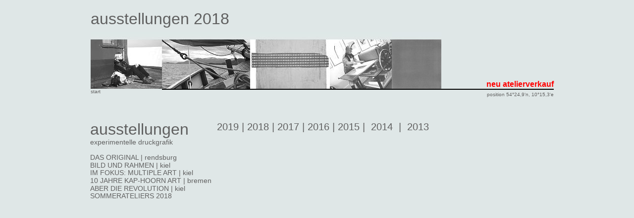

--- FILE ---
content_type: text/html
request_url: http://blog.kystprik.de/ausstellungen_2018.htm
body_size: 3333
content:
<!DOCTYPE html>
<html lang="de">
<head>
 <meta http-equiv="X-UA-Compatible" content="IE=EDGE"/>
 <meta charset="utf-8"/>
 <meta name="Generator" content="Xara HTML filter v.9.9.1.0"/>
 <meta name="XAR Files" content="index_htm_files/xr_files.txt"/>
 <title>birgit rautenberg-sturm kystenbewohnerin</title>
 <meta name="viewport" content="width=device-width, initial-scale=1" />
 <meta name="keywords" content="birgit rautenberg-sturm, kystenbewohnerin, maretypie, experimentelle druckgrafik, druckgrafik, radierungen, intagliotypie, ellernbrook, stein"/>
 <meta name="description" content="birgit rautenberg-sturm, kystenbewohnerin, maretypie, experimentelle druckgrafik, druckgrafik, radierungen, intagliotypie, ellernbrook, stein"/>
 <link rel="stylesheet" href="index_htm_files/xr_fonts.css"/>
 <script><!--
 if(navigator.userAgent.indexOf('MSIE')!=-1 || navigator.userAgent.indexOf('Trident')!=-1){ document.write('<link rel="stylesheet" href="index_htm_files/xr_fontsie.css"/>');} 
 if(navigator.userAgent.indexOf('Android')!=-1){ document.write('<link rel="stylesheet" href="index_htm_files/xr_fontsrep.css"/>');} 
--></script>
 <script>document.documentElement.className="xr_bgh68";</script>
 <link rel="stylesheet" href="index_htm_files/xr_main.css"/>
 <link rel="stylesheet" href="index_htm_files/custom_styles.css"/>
 <link rel="stylesheet" href="index_htm_files/xr_text.css"/>
 <script src="index_htm_files/roe.js"></script>
 <script src="index_htm_files/replaceMobileFonts.js"></script>
 <link rel="stylesheet" href="index_htm_files/ani.css"/>
 <style>
  #xr_xr {top:0px;}
 </style>
 <link rel="shortcut icon" href="https://www.kystprik.de/kraft.ico">
<meta name="author" content="Uwe Sturm">
</head>
<body class="xr_bgb68">
<div class="xr_ap" id="xr_xr" style="width: 955px; height: 1000px; left:50%; margin-left: -478px; text-align: left; top:0px;">
 <script>var xr_xr=document.getElementById("xr_xr")</script>
<div id="xr_td" class="xr_td">
<div class="xr_ap xr_pp">
 <span class="xr_ar" style="left:0px;top:0px;width:955px;height:1000px; background-color: #DFE7E7;"></span>
</div>
<div class="xr_ap xr_xri_" style="width: 955px; height: 1000px;">
 <a href="birgit.htm" onclick="return(xr_nn());">
  <img class="xr_ap" src="index_htm_files/15935.jpg" alt="" title="" onmousemove="xr_mpo(this,4,0,event)" style="left:20px;top:65px;width:144px;height:115px;"/>
 </a>
 <a href="projekte.htm" onclick="return(xr_nn());">
  <img class="xr_ap" src="index_htm_files/15936.jpg" alt="" title="" onmousemove="xr_mpo(this,5,0,event)" style="left:164px;top:65px;width:178px;height:115px;"/>
 </a>
 <a href="ausstellungen.htm" onclick="return(xr_nn());">
  <img class="xr_ap" src="index_htm_files/15937.jpg" alt="" title="" onmousemove="xr_mpo(this,6,0,event)" style="left:342px;top:65px;width:161px;height:115px;"/>
 </a>
 <a href="atelier.htm" onclick="return(xr_nn());">
  <img class="xr_ap" src="index_htm_files/15938.jpg" alt="" title="" onmousemove="xr_mpo(this,7,0,event)" style="left:503px;top:65px;width:125px;height:115px;"/>
 </a>
 <a href="galerie.htm" onclick="return(xr_nn());">
  <img class="xr_ap" src="index_htm_files/15939.jpg" alt="" title="" onmousemove="xr_mpo(this,8,0,event)" style="left:628px;top:65px;width:100px;height:115px;"/>
 </a>
 <span class="xr_ar" style="left:164px;top:180px;width:791px;height:2px; background-color: #000000;"></span>
 <div class="xr_txt xr_s0" style="position: absolute; left:888px; top:195px; width:126px; height:10px;">
  <span class="xr_tc xr_s0" style="left: -70.14px; top: -9.05px; width: 140px;">position 54°24,9‘n, 10°15,3‘e</span>
 </div>
 <div class="xr_txt xr_s2" style="position: absolute; left:20px; top:49px; width:708px; height:10px;">
  <span class="xr_tl xr_s2" style="top: -28.97px;">ausstellungen 2018</span>
 </div>
 <div class="xr_txt Normaler_Text xr_s0" style="position: absolute; left:20px; top:189px; width:144px; height:10px;">
  <span class="xr_tl Normaler_Text xr_s0" style="top: -9.05px;"><a href="index.htm" onclick="return(xr_nn());" onmousemove="xr_mo(this,0)" ><span class="Normaler_Text xr_s0" style="">start</span></a></span>
 </div>
 <div class="xr_txt Normaler_Text xr_s10" style="position: absolute; left:735px; top:176px; width:220px; height:10px;">
  <span class="xr_tr Normaler_Text xr_s10" style="left: 69.35px; top: -14.48px; width: 151px;"><a href="http://www.atelier-kystprik.eu" target="_blank" rel="noopener noreferrer" onclick="return(xr_nn());" onmousemove="xr_mo(this,0)" ><span class="Normaler_Text xr_s10" style="">neu atelierverkauf</span></a></span>
 </div>
 <div class="xr_txt xr_s1" style="position: absolute; left:19px; top:273px; width:243px; height:10px;">
  <span class="xr_tl xr_s2" style="top: -28.97px;">ausstellungen</span>
  <span class="xr_tl xr_s3" style="top: 6.78px;">experimentelle druckgrafik</span>
  <span class="xr_tl xr_s3" style="top: 38.06px;"><span><a href="das%20original.htm" onclick="return(xr_nn());" onmousemove="xr_mpo(this,14,0)" >DAS ORIGINAL | rendsburg</a></span></span>
  <span class="xr_tl xr_s3" style="top: 53.7px;"><span><a href="bild%20und%20rahmen.htm" onclick="return(xr_nn());" onmousemove="xr_mpo(this,14,0)" >BILD UND RAHMEN | kiel</a></span></span>
  <span class="xr_tl xr_s3" style="top: 69.33px;"><span><a href="im%20fokus.htm" onclick="return(xr_nn());" onmousemove="xr_mpo(this,13,0)" >IM FOKUS: MULTIPLE ART | kiel</a></span></span>
  <span class="xr_tl xr_s3" style="top: 84.97px;"><a href="kap-hoorn%20art.htm" onclick="return(xr_nn());" onmousemove="xr_mo(this,0)" >10 JAHRE KAP-HOORN ART | bremen</a></span>
  <span class="xr_tl xr_s3" style="top: 100.61px;"><span><a href="aber-die-revolution.htm" onclick="return(xr_nn());" onmousemove="xr_mpo(this,10,0)" >ABER DIE REVOLUTION | kiel</a></span></span>
  <span class="xr_tl xr_s3" style="top: 116.25px;"><a href="sommerateliers%202018.htm" onclick="return(xr_nn());" onmousemove="xr_mo(this,0)" >SOMMERATELIERS 2018</a></span>
 </div>
 <div class="xr_txt Normaler_Text xr_s9" style="position: absolute; left:275px; top:264px; width:680px; height:10px;">
  <span class="xr_tl Normaler_Text xr_s9" style="top: -18.11px;"><a href="ausstellungen_2019.htm" onclick="return(xr_nn());" onmousemove="xr_mo(this,0)" >2019</a> | 2018 | <a href="ausstellungen_2017.htm" onclick="return(xr_nn());" onmousemove="xr_mo(this,0)" >2017</a> | <a href="ausstellungen_2016.htm" onclick="return(xr_nn());" onmousemove="xr_mo(this,0)" >2016</a> | <a href="ausstellungen_2015.htm" onclick="return(xr_nn());" onmousemove="xr_mo(this,0)" >2015</a> |  <a href="ausstellungen_2014.htm" onclick="return(xr_nn());" onmousemove="xr_mo(this,0)" >2014</a>  |  <a href="ausstellungen_2013.htm" onclick="return(xr_nn());" onmousemove="xr_mo(this,0)" >2013</a></span>
 </div>
 <div id="xr_xo0" class="xr_ap" style="left:0; top:0; width:955px; height:100px; visibility:hidden; z-index:3;">
 <a href="" onclick="return(false);" onmousedown="xr_ppir(this);">
 </a>
 </div>
 <div id="xr_xd0"></div>
 <div class="xr_ap" id="xr_xp4" style="left:0; top:0; visibility: hidden; display: none; z-index:4;">
 <div class="xr_ap" onmousemove="xr_mpc(4)">
 <img class="xr_ap" src="index_htm_files/15944.jpg" alt="" title="" style="left:20px;top:65px;width:144px;height:115px;"/>
 </div>
 </div>
 <div id="xr_xo4"></div>
 <div id="xr_xd4"></div>
 <div class="xr_ap" id="xr_xp5" style="left:0; top:0; visibility: hidden; display: none; z-index:4;">
 <div class="xr_ap" onmousemove="xr_mpc(5)">
 <img class="xr_ap" src="index_htm_files/15945.jpg" alt="" title="" style="left:164px;top:65px;width:178px;height:115px;"/>
 </div>
 </div>
 <div id="xr_xo5"></div>
 <div id="xr_xd5"></div>
 <div class="xr_ap" id="xr_xp6" style="left:0; top:0; visibility: hidden; display: none; z-index:4;">
 <div class="xr_ap" onmousemove="xr_mpc(6)">
 <img class="xr_ap" src="index_htm_files/15946.jpg" alt="" title="" style="left:342px;top:65px;width:161px;height:115px;"/>
 </div>
 </div>
 <div id="xr_xo6"></div>
 <div id="xr_xd6"></div>
 <div class="xr_ap" id="xr_xp7" style="left:0; top:0; visibility: hidden; display: none; z-index:4;">
 <div class="xr_ap" onmousemove="xr_mpc(7)">
 <img class="xr_ap" src="index_htm_files/15947.jpg" alt="" title="" style="left:503px;top:65px;width:125px;height:115px;"/>
 </div>
 </div>
 <div id="xr_xo7"></div>
 <div id="xr_xd7"></div>
 <div class="xr_ap" id="xr_xp8" style="left:0; top:0; visibility: hidden; display: none; z-index:4;">
 <div class="xr_ap" onmousemove="xr_mpc(8)">
 <img class="xr_ap" src="index_htm_files/15949.jpg" alt="" title="" style="left:628px;top:65px;width:100px;height:115px;"/>
 </div>
 </div>
 <div id="xr_xo8"></div>
 <div id="xr_xd8"></div>
 <div class="xr_ap" id="xr_xp10" style="left:0; top:0; visibility: hidden; display: none; z-index:4;">
 <div class="xr_txt Normaler_Text xr_s1" style="position: absolute; left:275px; top:339px; width:680px; height:10px;" onmousemove="xr_mpc(10)">
  <span class="xr_tl Normaler_Text xr_s5" style="top: -25.35px;">... aber die Revolution</span>
  <span class="xr_tl Normaler_Text xr_s0" style="top: 14.98px;"> </span>
  <span class="xr_tl Normaler_Text xr_s12" style="top: 50.62px;">brunswiker pavillon kiel</span>
  <span class="xr_tl Normaler_Text xr_s12" style="top: 65.14px;">brunswiker str. 13, 24103 kiel   </span>
  <span class="xr_tl Normaler_Text xr_s12" style="top: 79.66px;">geöffnet:  di - do 10 - 17 uhr,  fr - so 11 - 16 uhr</span>
  <span class="xr_tl Normaler_Text xr_s12" style="top: 94.18px;">mo geschlossen</span>
  <span class="xr_tl Normaler_Text xr_s13" style="top: 126.58px;">vom 11. juni bis 8. juli 2018</span>
  <span class="xr_tl Normaler_Text xr_s7" style="top: 141.1px;"> </span>
 </div>
 </div>
 <div id="xr_xo10"></div>
 <div id="xr_xd10"></div>
 <div class="xr_ap" id="xr_xp12" style="left:0; top:0; visibility: hidden; display: none; z-index:4;">
 <div class="xr_txt Normaler_Text xr_s1" style="position: absolute; left:275px; top:339px; width:680px; height:10px;" onmousemove="xr_mpc(12)">
  <span class="xr_tl Normaler_Text xr_s5" style="top: -25.35px;">Sommerateliers Schleswig-Holstein 2018</span>
  <span class="xr_tl Normaler_Text xr_s0" style="top: 5.93px;"> </span>
  <span class="xr_tl Normaler_Text xr_s9" style="top: 31.62px;">birgit rautenberg-sturm </span>
  <span class="xr_tl Normaler_Text xr_s9" style="left: 226.77px; top: 31.62px;"><span class="Normaler_Text xr_s12" style="">druckgraphik</span></span>
 </div>
 </div>
 <div id="xr_xo12"></div>
 <div id="xr_xd12"></div>
 <div class="xr_ap" id="xr_xp13" style="left:0; top:0; visibility: hidden; display: none; z-index:4;">
 <div class="xr_txt Normaler_Text xr_s1" style="position: absolute; left:275px; top:339px; width:680px; height:10px;" onmousemove="xr_mpc(13)">
  <span class="xr_tl Normaler_Text xr_s5" style="top: -25.35px;">IM FOKUS: MULTIPLE ART </span>
  <span class="xr_tl Normaler_Text xr_s12" style="top: 20.45px;">m.a. + bbk</span>
  <span class="xr_tl Normaler_Text xr_s12" style="top: 34.97px;">der verein der freunde der kunst multiple art und der landesverband des bbk präsentieren die ausstellung: IM FOKUS</span>
  <span class="xr_tl Normaler_Text xr_s12" style="top: 64.02px;">zu sehen sind multiples, also multizierbare werke, auflagenkunst.</span>
  <span class="xr_tl Normaler_Text xr_s13" style="top: 93.06px;">26. märz - 22. april 2018</span>
  <span class="xr_tl Normaler_Text xr_s12" style="top: 107.58px;">brunswiker pavillion kiel</span>
  <span class="xr_tl Normaler_Text xr_s12" style="top: 122.1px;">24103 kiel</span>
  <span class="xr_tl Normaler_Text xr_s12" style="top: 136.62px;">brunswiker str. 13</span>
  <span class="xr_tl Normaler_Text xr_s12" style="top: 165.67px;">birgit rautenberg-sturm  |  atelier kystprik</span>
  <span class="xr_tl Normaler_Text xr_s12" style="top: 180.19px;">tfl. 0171 3816641</span>
 </div>
 </div>
 <div id="xr_xo13"></div>
 <div id="xr_xd13"></div>
 <div class="xr_ap" id="xr_xp14" style="left:0; top:0; visibility: hidden; display: none; z-index:4;">
 <div class="xr_txt xr_s3" style="position: absolute; left:275px; top:326px; width:680px; height:10px;" onmousemove="xr_mpc(14)">
 </div>
 <div class="xr_txt Normaler_Text xr_s1" style="position: absolute; left:275px; top:339px; width:680px; height:10px;" onmousemove="xr_mpc(14)">
  <span class="xr_tl Normaler_Text xr_s5" style="top: -25.35px;">BILD UND RAHMEN </span>
  <span class="xr_tl Normaler_Text xr_s13" style="top: 20.45px;">BILD &amp; RAHMEN</span>
  <span class="xr_tl Normaler_Text xr_s12" style="top: 34.97px;">gneisenaustraße 18, 24105 kiel</span>
  <span class="xr_tl Normaler_Text xr_s12" style="top: 64.02px;">telefon / email</span>
  <span class="xr_tl Normaler_Text xr_s12" style="top: 78.54px;">tfl: 0431 80 58 038</span>
  <span class="xr_tl Normaler_Text xr_s12" style="top: 93.06px;">apetrich(at)bild-und-rahmen-kiel.de</span>
  <span class="xr_tl Normaler_Text xr_s12" style="top: 122.1px;">öffnungszeiten</span>
  <span class="xr_tl Normaler_Text xr_s12" style="top: 136.62px;">mo: 9.00 – 13.00 Uhr / 14.30 – 18.00 uhr</span>
  <span class="xr_tl Normaler_Text xr_s12" style="top: 151.15px;">di: 9.00 – 13.00 Uhr / 14.30 – 18.00 uhr</span>
  <span class="xr_tl Normaler_Text xr_s12" style="top: 165.67px;">mi: geschlossen</span>
  <span class="xr_tl Normaler_Text xr_s12" style="top: 180.19px;">do: 9.00 – 13.00 Uhr / 14.30 – 18.00 uhr</span>
  <span class="xr_tl Normaler_Text xr_s12" style="top: 194.71px;">fr: 9.00 – 13.00 Uhr / 14.30 – 18.00 uhr</span>
  <span class="xr_tl Normaler_Text xr_s12" style="top: 209.23px;">sa: 10.00 – 13.00 uhr</span>
  <span class="xr_tl Normaler_Text xr_s12" style="top: 238.27px;">birgit rautenberg-sturm  |  atelier kystprik</span>
  <span class="xr_tl Normaler_Text xr_s12" style="top: 252.79px;">tfl. 0171 3816641</span>
 </div>
 </div>
 <div id="xr_xo14"></div>
 <div id="xr_xd14"></div>
</div>
</div>
</div>
<!--[if IE]><script>xr_aeh()</script><![endif]--><!--[if !IE]>--><script>xr_htm();repMobFonts();window.addEventListener('load', xr_aeh, false);</script><!--<![endif]-->
</body>
</html>

--- FILE ---
content_type: text/css
request_url: http://blog.kystprik.de/index_htm_files/xr_fonts.css
body_size: 275
content:
@font-face {font-family: 'DIN Schablonierschrift';font-weight:bold;font-style:normal;src: url("XaraWDGeneratedHTMLfont6.woff") format("woff"), url("XaraWDEmbeddedHTMLfont6.eot?") format("embedded-opentype"), local('DIN Schablonierschrift'), local('DINSchablonierschrift');}


--- FILE ---
content_type: text/css
request_url: http://blog.kystprik.de/index_htm_files/xr_main.css
body_size: 9343
content:
/* Site settings */
body {background-color:#ffffff;margin:0px;font-family:Arial,sans-serif;font-size:13px;font-weight:normal;font-style:normal;text-decoration:none;text-rendering:optimizeLegibility;font-feature-settings:'kern', 'liga' 0, 'clig' 0, 'calt' 0;color:#000000;letter-spacing:0em;-webkit-print-color-adjust:exact;}
a {text-decoration:none;}
a:link {color:#606060; cursor:pointer;}
a:visited {color:#606060;}
a:hover {color:#606060;}
a * {color:#606060;text-decoration:none;}
sup {font-size:0.5em; vertical-align: 0.66em;}
sub {font-size:0.5em; vertical-align: -0.1em;}
.xr_tl {position: absolute; white-space: pre; unicode-bidi:bidi-override;}
.xr_tr {position: absolute; white-space: pre; unicode-bidi:bidi-override; text-align:right;}
.xr_tc {position: absolute; white-space: pre; unicode-bidi:bidi-override; text-align:center;}
.xr_tj {position: absolute; unicode-bidi:bidi-override; text-align:justify;}
.xr_tb {position: absolute; unicode-bidi:bidi-override;}
.xr_e1 {display: inline-block; border:none; white-space:normal;}
.xr_e2 {position: absolute; display: block; border:none;}
.xr_ap {position: absolute; border:none;}
.xr_ar {position: absolute; display:block;}
.xr_ae {position: relative; border:none;}
.xr_strb {z-index: 1;}
.xr_strb .mxs-arrow, .xr_strb .mxs-navigation {visibility: hidden;}
.xr_strf {z-index: 3;}
.xr_xrc, .xr_xri_, .xr_sxri, .xr_xpos {z-index: 2;}
.xr_ro, .xr_rd, .xr_rs {z-index: 3;}
.xr_tu {unicode-bidi:bidi-override;margin-top:0px;margin-bottom:0px;}

.xr_tt0 {transition: all 0s;}
.xr_tt1 {transition: all 0.1s; transition-timing-function: ease-in;}
.xr_tt2 {transition: all 0.25s; transition-timing-function: ease-in;}
.xr_tt3 {transition: all 0.5s; transition-timing-function: ease-in;}
.xr_tt4 {transition: all 1s; transition-timing-function: ease-in;}
.xr_tt5 {transition: all 2s; transition-timing-function: ease-in;}
a:hover .xr_ro, a:active .xr_rd, .xr_nb0:hover .xr_ro{visibility:visible;opacity: 1;transform: none;}

a:active .xr_ro {opacity:0;}
.xr_ro, .xr_rd {visibility:hidden;opacity:0;}
.xr_ro0, .xr_rd0, a:active .xr_ro0 {opacity:0;}
.xr_ro1, .xr_rd1, a:active .xr_ro1 {transform:translate3d(0,-20%,0);}
.xr_ro2, .xr_rd2, a:active .xr_ro2 {transform:translate3d(20%,0,0);}
.xr_ro3, .xr_rd3, a:active .xr_ro3 {transform-origin:top; transform:scale3d(1,0.3,1);}
.xr_ro4, .xr_rd4, a:active .xr_ro4 {transform-origin:left; transform:scale3d(0.3,1,1);}
.xr_ro5, .xr_rd5, a:active .xr_ro5 {transform:rotate3d(1,0,0,180deg); -ms-transform: rotateX(180deg);}
.xr_ro6, .xr_rd6, a:active .xr_ro6 {transform:rotate3d(0,1,0,180deg); -ms-transform: rotateY(180deg);}
.xr_ro7, .xr_rd7, a:active .xr_ro7 {transform:rotate3d(0,0,1,180deg);}
.xr_ro8, .xr_rd8, a:active .xr_ro8 {transform:scale3d(0.3,0.3,1);}
.xr_ro9, .xr_rd9, a:active .xr_ro9 {transform:skew(-30deg,0) translate3d(10%,0,0);}
.xr_ro10, .xr_rd10, a:active .xr_ro10 {transform-origin:50% 500%; transform:rotate3d(0,0,1,10deg);}
.xr_ro11, .xr_rd11, a:active .xr_ro11 {transform:translate3d(0,-50%,0) scale3d(0.3,0.3,1);}
.xr_ro12, .xr_rd12, a:active .xr_ro12 {transform:translate3d(0,20%,0);}
.xr_ro13, .xr_rd13, a:active .xr_ro13 {transform:translate3d(-20%,0,0);}
.xr_stickie {z-index: 90;}
.xr_nb0 {touch-action: none;}
.xr_nb0:hover > .xr_nb2, .xr_nb1:hover > .xr_nb2 {visibility: visible; opacity: 1 !important; transform: none !important;}
.xr_nb2 {white-space: nowrap; padding:0px; margin:0px; visibility: hidden; position: absolute; z-index:101;}
.xr_nb2 li {display:block;}
.xr_nb2 li a {display:block; text-decoration:none;}
.xr_nb4 {display:block; padding:0px; margin:0px;}
.xr_nb6 {width:100%; height:2px;}
.xr_nb1 {position: relative;}
.xr_nb1:after {content: ''; position: absolute; top: 50%; right: .5em; height: 0px; width: 0px; border: 5px solid transparent; margin-top: -5px; margin-right: -3px; border-color: transparent; border-left-color: inherit;}
.xr_apb {display:block; position:absolute;}
.xr_c_Text {color:#606060;}
.xr_c_Hintergrund {color:#DFE7E7;}
.xr_bgb0, .xr_bgc0 {background-color: #DFE7E7;}
.xr_bgb1, .xr_bgc1 {background-color: #DFE7E7;}
.xr_bgb2, .xr_bgc2 {background-color: #DFE7E7;}
.xr_bgb3, .xr_bgc3 {background-color: #DFE7E7;}
.xr_bgb4, .xr_bgc4 {background-color: #DFE7E7;}
.xr_bgb5, .xr_bgc5 {background-color: #DFE7E7;}
.xr_bgb6, .xr_bgc6 {background-color: #DFE7E7;}
.xr_bgb7, .xr_bgc7 {background-color: #DFE7E7;}
.xr_bgb8, .xr_bgc8 {background-color: #DFE7E7;}
.xr_bgb9, .xr_bgc9 {background-color: #DFE7E7;}
.xr_bgb10, .xr_bgc10 {background-color: #DFE7E7;}
.xr_bgb11, .xr_bgc11 {background-color: #DFE7E7;}
.xr_bgb12, .xr_bgc12 {background-color: #DFE7E7;}
.xr_bgb13, .xr_bgc13 {background-color: #DFE7E7;}
.xr_bgb14, .xr_bgc14 {background-color: #DFE7E7;}
.xr_bgb15, .xr_bgc15 {background-color: #DFE7E7;}
.xr_bgb16, .xr_bgc16 {background-color: #DFE7E7;}
.xr_bgb17, .xr_bgc17 {background-color: #DFE7E7;}
.xr_bgb18, .xr_bgc18 {background-color: #DFE7E7;}
.xr_bgb19, .xr_bgc19 {background-color: #DFE7E7;}
.xr_bgb20, .xr_bgc20 {background-color: #DFE7E7;}
.xr_bgb21, .xr_bgc21 {background-color: #DFE7E7;}
.xr_bgb22, .xr_bgc22 {background-color: #DFE7E7;}
.xr_bgb23, .xr_bgc23 {background-color: #DFE7E7;}
.xr_bgb24, .xr_bgc24 {background-color: #DFE7E7;}
.xr_bgb25, .xr_bgc25 {background-color: #DFE7E7;}
.xr_bgb26, .xr_bgc26 {background-color: #DFE7E7;}
.xr_bgb27, .xr_bgc27 {background-color: #DFE7E7;}
.xr_bgb28, .xr_bgc28 {background-color: #DFE7E7;}
.xr_bgb29, .xr_bgc29 {background-color: #DFE7E7;}
.xr_bgb30, .xr_bgc30 {background-color: #DFE7E7;}
.xr_bgb31, .xr_bgc31 {background-color: #DFE7E7;}
.xr_bgb32, .xr_bgc32 {background-color: #DFE7E7;}
.xr_bgb33, .xr_bgc33 {background-color: #DFE7E7;}
.xr_bgb34, .xr_bgc34 {background-color: #DFE7E7;}
.xr_bgb35, .xr_bgc35 {background-color: #DFE7E7;}
.xr_bgb36, .xr_bgc36 {background-color: #DFE7E7;}
.xr_bgb37, .xr_bgc37 {background-color: #DFE7E7;}
.xr_bgb38, .xr_bgc38 {background-color: #DFE7E7;}
.xr_bgb39, .xr_bgc39 {background-color: #DFE7E7;}
.xr_bgb40, .xr_bgc40 {background-color: #DFE7E7;}
.xr_bgb41, .xr_bgc41 {background-color: #DFE7E7;}
.xr_bgb42, .xr_bgc42 {background-color: #DFE7E7;}
.xr_bgb43, .xr_bgc43 {background-color: #DFE7E7;}
.xr_bgb44, .xr_bgc44 {background-color: #DFE7E7;}
.xr_bgb45, .xr_bgc45 {background-color: #DFE7E7;}
.xr_bgb46, .xr_bgc46 {background-color: #DFE7E7;}
.xr_bgb47, .xr_bgc47 {background-color: #DFE7E7;}
.xr_bgb48, .xr_bgc48 {background-color: #DFE7E7;}
.xr_bgb49, .xr_bgc49 {background-color: #DFE7E7;}
.xr_bgb50, .xr_bgc50 {background-color: #DFE7E7;}
.xr_bgb51, .xr_bgc51 {background-color: #DFE7E7;}
.xr_bgb52, .xr_bgc52 {background-color: #DFE7E7;}
.xr_bgb53, .xr_bgc53 {background-color: #DFE7E7;}
.xr_bgb54, .xr_bgc54 {background-color: #DFE7E7;}
.xr_bgb55, .xr_bgc55 {background-color: #DFE7E7;}
.xr_bgb56, .xr_bgc56 {background-color: #DFE7E7;}
.xr_bgb57, .xr_bgc57 {background-color: #DFE7E7;}
.xr_bgb58, .xr_bgc58 {background-color: #DFE7E7;}
.xr_bgb59, .xr_bgc59 {background-color: #DFE7E7;}
.xr_bgb60, .xr_bgc60 {background-color: #DFE7E7;}
.xr_bgb61, .xr_bgc61 {background-color: #DFE7E7;}
.xr_bgb62, .xr_bgc62 {background-color: #DFE7E7;}
.xr_bgb63, .xr_bgc63 {background-color: #DFE7E7;}
.xr_bgb64, .xr_bgc64 {background-color: #DFE7E7;}
.xr_bgb65, .xr_bgc65 {background-color: #DFE7E7;}
.xr_bgb66, .xr_bgc66 {background-color: #DFE7E7;}
.xr_bgb67, .xr_bgc67 {background-color: #DFE7E7;}
.xr_bgb68, .xr_bgc68 {background-color: #DFE7E7;}
.xr_bgb69, .xr_bgc69 {background-color: #DFE7E7;}
.xr_bgb70, .xr_bgc70 {background-color: #DFE7E7;}
.xr_bgb71, .xr_bgc71 {background-color: #DFE7E7;}
.xr_bgb72, .xr_bgc72 {background-color: #DFE7E7;}
.xr_bgb73, .xr_bgc73 {background-color: #DFE7E7;}
.xr_bgb74, .xr_bgc74 {background-color: #DFE7E7;}
.xr_bgb75, .xr_bgc75 {background-color: #DFE7E7;}
.xr_bgb76, .xr_bgc76 {background-color: #DFE7E7;}
.xr_bgb77, .xr_bgc77 {background-color: #DFE7E7;}
.xr_bgb78, .xr_bgc78 {background-color: #DFE7E7;}
.xr_bgb79, .xr_bgc79 {background-color: #DFE7E7;}
.xr_bgb80, .xr_bgc80 {background-color: #DFE7E7;}
.xr_bgb81, .xr_bgc81 {background-color: #DFE7E7;}
.xr_bgb82, .xr_bgc82 {background-color: #DFE7E7;}
.xr_bgb83, .xr_bgc83 {background-color: #DFE7E7;}
.xr_bgb84, .xr_bgc84 {background-color: #DFE7E7;}
.xr_bgb85, .xr_bgc85 {background-color: #DFE7E7;}
.xr_bgb86, .xr_bgc86 {background-color: #DFE7E7;}
.xr_bgb87, .xr_bgc87 {background-color: #DFE7E7;}
.xr_bgb88, .xr_bgc88 {background-color: #DFE7E7;}
.xr_bgb89, .xr_bgc89 {background-color: #DFE7E7;}
.xr_bgb90, .xr_bgc90 {background-color: #DFE7E7;}
.xr_bgb91, .xr_bgc91 {background-color: #DFE7E7;}
.xr_bgb92, .xr_bgc92 {background-color: #DFE7E7;}
.xr_bgb93, .xr_bgc93 {background-color: #DFE7E7;}
.xr_bgb94, .xr_bgc94 {background-color: #DFE7E7;}
.xr_bgb95, .xr_bgc95 {background-color: #DFE7E7;}
.xr_bgb96, .xr_bgc96 {background-color: #DFE7E7;}
.xr_bgb97, .xr_bgc97 {background-color: #DFE7E7;}
.xr_bgb98, .xr_bgc98 {background-color: #DFE7E7;}
.xr_bgb99, .xr_bgc99 {background-color: #DFE7E7;}
.xr_bgb100, .xr_bgc100 {background-color: #DFE7E7;}
.xr_bgb101, .xr_bgc101 {background-color: #DFE7E7;}
.xr_bgb102, .xr_bgc102 {background-color: #DFE7E7;}
.xr_bgb103, .xr_bgc103 {background-color: #DFE7E7;}


--- FILE ---
content_type: text/css
request_url: http://blog.kystprik.de/index_htm_files/custom_styles.css
body_size: 195
content:
.Normaler_Text {font-family:Arial;font-weight:normal;font-style:normal;font-size:13px;text-decoration:none;text-transform: none;color:#606060;-webkit-text-stroke: 0px black;letter-spacing:0em;}
